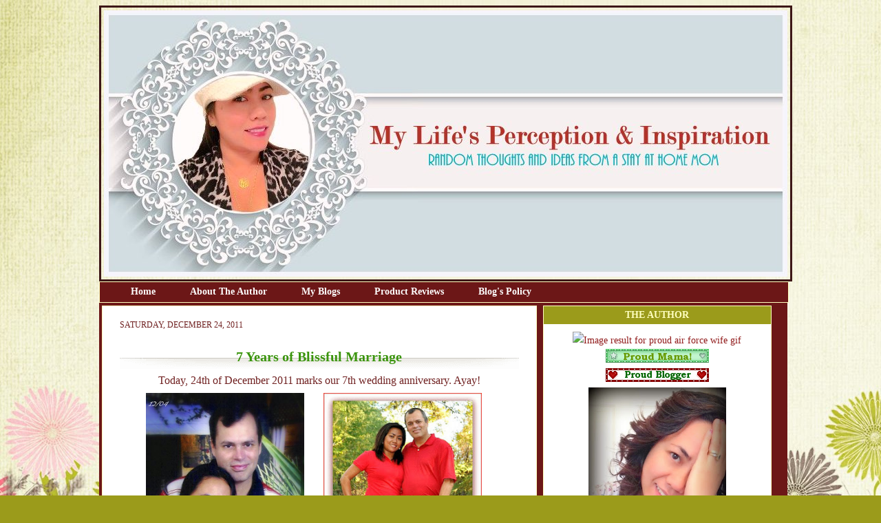

--- FILE ---
content_type: text/html; charset=UTF-8
request_url: https://demcyapdiandias.blogspot.com/2011/12/7-years-of-blissful-marriage.html?showComment=1324724402588
body_size: 14109
content:
<!DOCTYPE html>
<html dir='ltr' xmlns='http://www.w3.org/1999/xhtml' xmlns:b='http://www.google.com/2005/gml/b' xmlns:data='http://www.google.com/2005/gml/data' xmlns:expr='http://www.google.com/2005/gml/expr'>
<head>
<link href='https://www.blogger.com/static/v1/widgets/2944754296-widget_css_bundle.css' rel='stylesheet' type='text/css'/>
<script type='text/javascript'>

  var _gaq = _gaq || [];
  _gaq.push(['_setAccount', 'UA-5744915-4']);
  _gaq.push(['_setDomainName', 'demcyapdiandias.blogspot.com']);
  _gaq.push(['_setAllowLinker', true]);
  _gaq.push(['_trackPageview']);

  (function() {
    var ga = document.createElement('script'); ga.type = 'text/javascript'; ga.async = true;
    ga.src = ('https:' == document.location.protocol ? 'https://ssl' : 'http://www') + '.google-analytics.com/ga.js';
    var s = document.getElementsByTagName('script')[0]; s.parentNode.insertBefore(ga, s);
  })();

</script>
<meta content='3786f35ca1a961881f5a447abd391521' name='p:domain_verify'/>
<meta content='bQzUdhFj67UPYATJmPnRV9nP4TGAOd33gPMc-KcKIMA' name='google-site-verification'/>
<meta content='text/html; charset=UTF-8' http-equiv='Content-Type'/>
<meta content='blogger' name='generator'/>
<link href='https://demcyapdiandias.blogspot.com/favicon.ico' rel='icon' type='image/x-icon'/>
<link href='http://demcyapdiandias.blogspot.com/2011/12/7-years-of-blissful-marriage.html' rel='canonical'/>
<link rel="alternate" type="application/atom+xml" title=" Life&#39;s Perception &amp; Inspiration - Atom" href="https://demcyapdiandias.blogspot.com/feeds/posts/default" />
<link rel="alternate" type="application/rss+xml" title=" Life&#39;s Perception &amp; Inspiration - RSS" href="https://demcyapdiandias.blogspot.com/feeds/posts/default?alt=rss" />
<link rel="service.post" type="application/atom+xml" title=" Life&#39;s Perception &amp; Inspiration - Atom" href="https://www.blogger.com/feeds/7313059391101445399/posts/default" />

<link rel="alternate" type="application/atom+xml" title=" Life&#39;s Perception &amp; Inspiration - Atom" href="https://demcyapdiandias.blogspot.com/feeds/9141323347935912071/comments/default" />
<!--Can't find substitution for tag [blog.ieCssRetrofitLinks]-->
<link href='https://blogger.googleusercontent.com/img/b/R29vZ2xl/AVvXsEgb0gFkVy1nIHKm5K7fVCuXw7R9oiXIgoOzolBg3r8H1xpenGmcnjKIlK98_LbYCr3LSUjNhAw-1VH1tDPXf5rH38jBKa367LZdce11wgb_Mjo-Gz3ZVTp9fPtCfaxO9BUdILi9uvD9-VY/s400/demcygreg.png' rel='image_src'/>
<meta content='http://demcyapdiandias.blogspot.com/2011/12/7-years-of-blissful-marriage.html' property='og:url'/>
<meta content='7 Years of Blissful Marriage' property='og:title'/>
<meta content='Today, 24th of December 2011 marks our 7th wedding anniversary. Ayay!                                                        2004           ...' property='og:description'/>
<meta content='https://blogger.googleusercontent.com/img/b/R29vZ2xl/AVvXsEgb0gFkVy1nIHKm5K7fVCuXw7R9oiXIgoOzolBg3r8H1xpenGmcnjKIlK98_LbYCr3LSUjNhAw-1VH1tDPXf5rH38jBKa367LZdce11wgb_Mjo-Gz3ZVTp9fPtCfaxO9BUdILi9uvD9-VY/w1200-h630-p-k-no-nu/demcygreg.png' property='og:image'/>
<title>
 Life&#39;s Perception &amp; Inspiration: 7 Years of Blissful Marriage
</title>
<link href='http://i11.photobucket.com/albums/a168/evelynregly/minigifs/icon09_093.gif' rel='shortcut icon' type='image/vnd.microsoft.icon'/>
<style id='page-skin-1' type='text/css'><!--
/* ************ START OF CSS STYLING ************ */
/* -----------------------------------------------------------------------
----------------------------------------------------------------------- */
/* Variable definitions
========================
<Variable name="bodybgColor" description="Body Background Color"
type="color" default="#FFBBE8">
<Variable name="blogframeColor" description="Blog Background Color"
type="color" default="#800040">
<Variable name="blogBorderColor" description="Blog Border Color"
type="color" default="#800040">
<Variable name="headerbgColor" description="Header Background Color"
type="color" default="#ffffff">
<Variable name="headerBorderColor" description="Header Border Color"
type="color" default="#800040">
<Variable name="blogTitleColor" description="Blog Title Color"
type="color" default="#800040">
<Variable name="blogDescriptionColor" description="Blog Description Color"
type="color" default="#800040">
<Variable name="linkbarbgColor" description="Linkbar Background Color"
type="color" default="#C94093">
<Variable name="linkbarmainBorderColor" description="Linkbar Main Border Color"
type="color" default="#C94093">
<Variable name="linkbarBorderColor" description="Linkbar Border Color"
type="color" default="#9D1961">
<Variable name="linkbarTextColor" description="Linkbar Text Color"
type="color" default="#ffffff">
<Variable name="linkbarHoverBgColor" description="Linkbar Hover Background Color"
type="color" default="#ffffff">
<Variable name="linkbarHoverTextColor" description="Linkbar Hover Text Color"
type="color" default="#9D1961">
<Variable name="middlebarbgColor" description="Middlebar Background Color"
type="color" default="#ffffff">
<Variable name="contentbgColor" description="Content Background Color"
type="color" default="#ffffff">
<Variable name="contentBorderColor" description="Content Border Color"
type="color" default="#9D1961">
<Variable name="postbgColor" description="Post Background Color"
type="color" default="#ffffff">
<Variable name="postBorderColor" description="Post Border Color"
type="color" default="#ffffff">
<Variable name="postTitleColor" description="Post Title Color"
type="color" default="#000000">
<Variable name="posttitlebgColor" description="Post Title Background Color"
type="color" default="#000000">
<Variable name="posttitleBorderColor" description="Post Title Border Color"
type="color" default="#000000">
<Variable name="dateHeaderColor" description="Date Header Color"
type="color" default="#000000">
<Variable name="textColor" description="Text Color"
type="color" default="#191919">
<Variable name="mainLinkColor" description="Main Link Color"
type="color" default="#333333">
<Variable name="mainHoverLinkColor" description="Main Hover Link Color"
type="color" default="#9D1961">
<Variable name="mainVisitedLinkColor" description="Main Visited Link Color"
type="color" default="#9D1961">
<Variable name="blockquotebgColor" description="Blockquote Background Color"
type="color" default="#191919">
<Variable name="blockquoteBorderColor" description="Blockquote Border Color"
type="color" default="#191919">
<Variable name="blockQuoteColor" description="Blockquote Color"
type="color" default="#191919">
<Variable name="codeTextColor" description="Code Text Color"
type="color" default="#660000">
<Variable name="imagebgColor" description="Photo Background Color"
type="color" default="#f5f5f5">
<Variable name="imageBorderColor" description="Photo Border Color"
type="color" default="#f5f5f5">
<Variable name="postfooterBgColor" description="Postfooter Background Color"
type="color" default="#b8659C">
<Variable name="postfooterBorderColor" description="Postfooter Border Color"
type="color" default="#b8659C">
<Variable name="postfooterTextColor" description="Postfooter Text Color"
type="color" default="#b8659C">
<Variable name="postfooterLinkColor" description="Postfooter Link Color"
type="color" default="#b8659C">
<Variable name="commentTabLinkColor" description="Comment Tab Link Color"
type="color" default="#b8659C">
<Variable name="feedlinksColor" description="Feed Links Color"
type="color" default="#9D1961">
<Variable name="sidebar1bgColor" description="Sidebar1 Background Color"
type="color" default="#FFBBE8">
<Variable name="sidebar1BorderColor" description="Sidebar1 Border Color"
type="color" default="#C94093">
<Variable name="sidebar1HeaderBgColor" description="Sidebar1 Header Background Color"
type="color" default="#ffffff">
<Variable name="sidebar1HeaderBorderColor" description="Sidebar1 Header Border Color"
type="color" default="#C94093">
<Variable name="sidebar1HeaderColor" description="Sidebar1 Header Color"
type="color" default="#000000">
<Variable name="sidebar1TextColor" description="Sidebar1 Text Color"
type="color" default="#9D1961">
<Variable name="sidebar1LinkColor" description="Sidebar1 Link Color"
type="color" default="#9D1961">
<Variable name="sidebar1HoverLinkColor" description="Sidebar1 Hover Link Color"
type="color" default="#000000">
<Variable name="sidebar1VisitedLinkColor" description="Sidebar1 Visited Link Color"
type="color" default="#000000">
<Variable name="sidebarListLineColor" description="Sidebar List Line Color"
type="color" default="#000000">
<Variable name="profileBorderColor" description="Profile Border Color"
type="color" default="#000000">
<Variable name="lowerbarbgColor" description="Lowerbar Background Color"
type="color" default="#ffffff">
<Variable name="lowerbarBorderColor" description="Lowerbar Border Color"
type="color" default="#C94093">
<Variable name="sublowerbarbgColor" description="Sublowerbar Background Color"
type="color" default="#ffffff">
<Variable name="sublowerbarBorderColor" description="Sublowerbar Border Color"
type="color" default="#C94093">
<Variable name="lowerbarHeaderColor" description="Lowerbar Header Color"
type="color" default="#000000">
<Variable name="lowerbarTitleBgColor" description="Lowerbar Header Background Color"
type="color" default="#C94093">
<Variable name="lowerbarHeaderBorderColor" description="Lowerbar Header Border Color"
type="color" default="#C94093">
<Variable name="lowerbarTextColor" description="Lowerbar Text Color"
type="color" default="#9D1961">
<Variable name="lowerbarLinkColor" description="Lowerbar Link Color"
type="color" default="#9D1961">
<Variable name="lowerbarHoverLinkColor" description="Lowerbar Hover Link Color"
type="color" default="#000000">
<Variable name="lowerbarVisitedLinkColor" description="Lowerbar Visited Link Color"
type="color" default="#000000">
<Variable name="lowerbarListLineColor" description="Lowerbar List Line Color"
type="color" default="#000000">
<Variable name="commentbgColor" description="Comment Background Color"
type="color" default="#9D1961">
<Variable name="commentBorderColor" description="Comment Border Color"
type="color" default="#C94093">
<Variable name="commentboxBgColor" description="Comment Box Background Color"
type="color" default="#9D1961">
<Variable name="commentboxBorderColor" description="Comment Box Border Color"
type="color" default="#C94093">
<Variable name="commentTitleColor" description="Comment Header Color"
type="color" default="#000000">
<Variable name="commentauthorBgColor" description="Comment Author Background Color"
type="color" default="#9D1961">
<Variable name="commentauthorColor" description="Comment Author Color"
type="color" default="#9D1961">
<Variable name="commentTimeStampColor" description="Comment Timestamp Color"
type="color" default="#C94093">
<Variable name="commentTextColor" description="Comment Text Color"
type="color" default="#4c4c4c">
<Variable name="footerbgColor" description="Footer Background Color"
type="color" default="#ffffff">
<Variable name="footerBorderColor" description="Footer Border Color"
type="color" default="#000000">
<Variable name="footerHeaderColor" description="Footer Header Color"
type="color" default="#000000">
<Variable name="footerTextColor" description="Footer Text Color"
type="color" default="#C94093">
<Variable name="footerLinkColor" description="Footer Link Color"
type="color" default="#C94093">
<Variable name="footerHoverLinkColor" description="Footer Hover Link Color"
type="color" default="#C94093">
<Variable name="footerVisitedLinkColor" description="Footer Visited Link Color"
type="color" default="#C94093">
<Variable name="blogTitleFont" description="Blog Title Font"
type="font"
default="normal bold 273% Georgia, Times, serif"
>
<Variable name="blogDescriptionFont" description="Blog Description Font"
type="font"
default="normal normal 104% georgia,helvetica,verdana,Georgia, serif"
>
<Variable name="linkbarTextFont" description="Linkbar Text Font"
type="font"
default="normal normal 77% Verdana, sans-serif"
>
<Variable name="postTitleFont" description="Post Title Font"
type="font"
default="normal bold 180% Georgia, Times, serif"
>
<Variable name="dateHeaderFont" description="Date Header Font"
type="font"
default="normal bold 117% Arial, sans-serif"
>
<Variable name="textFont" description="Text Font"
type="font"
default="normal normal 90% Arial, sans-serif"
>
<Variable name="quoteFont" description="Blog Quote Font"
type="font"
default="normal normal 92% helvetica,tahoma,verdana,arial,times,Sans-serif"
>
<Variable name="sidebarHeaderFont" description="Sidebar Title Font"
type="font"
default="normal bold 117% Arial, sans-serif"
>
<Variable name="sidebarTextFont" description="Sidebar Text Font"
type="font"
default="normal normal 78% Arial, Verdana, sans-serif"
>
<Variable name="postfooterTextFont" description="Post-Footer Text Font"
type="font"
default="normal normal 93% Arial, sans-serif"
>
<Variable name="commentTitleFont" description="Comment Title Font"
type="font"
default="normal bold 120% Arial, sans-serif"
>
<Variable name="commentTextFont" description="Comment Text Font"
type="font"
default="normal normal 95% Arial, sans-serif"
>
<Variable name="footerHeaderFont" description="Footer Header Font"
type="font"
default="normal bold 131% Trebuchet, Trebuchet MS, Arial, sans-serif"
>
<Variable name="footerTextFont" description="Footer Text Font"
type="font"
default="normal normal 76% Trebuchet, Trebuchet MS, Arial, sans-serif"
>
*/
/* -----   GLOBAL   ----- */
* {margin:0; padding:0;}
body {
margin: 0px 0px 0px 0px;
padding: 0px 0px 0px 0px;
text-align: center;
color: #702121;
background: #9b9b1b url(https://blogger.googleusercontent.com/img/b/R29vZ2xl/AVvXsEjcP2Bnrsbb5etUJPIElYBVzUQGXmyvUqXjsrLuhdCZPehhyphenhyphenewPdZjxymR5tXOm5Kyicn-UyecHxLYmZGKLJ_S-16GXMt_bVKICidg7-jUEkj_3YDYCKxm-Yict2bIFNW7EwHHswfYObwA/s1600/blogbg+easterflowers.jpg) repeat fixed;
font-family: arial,verdana,helvetica,tahoma,Sans-serif;
font-size: 100%;
width: 100%;
}
#outer-wrapper {
margin: 0 auto;   /* auto - to make the template lay in the screen center */
padding: 0px 0px 0px 0px;
margin-top: 0px;
margin-bottom: 15px;
position: relative;
width: 100%;
text-align: center;
}
#blog-wrapper {
margin: 0 auto;   /* auto - to make the template lay in the screen center */
padding: 7px;
margin-top: 0px;
margin-bottom: 35px;
text-align: center;
position: relative;
width: 993px;
border: 1px solid transparent;
}
#spacer {clear: both; margin: 0; padding: 0;}
/* global link attributes */
a {color: #901a1a; text-decoration: underline;}
a:hover {color: #f03434; text-decoration: underline;}
a:visited {color: #3a940d; text-decoration: underline;}
/* Blogger Navigation Bar */
#Navbar1 {
margin: 0;
padding: 0;
visibility: hidden;
display: none;
}
/* -----   TOP ADS   ----- */
#topads-wrapper {
margin: 0;
padding: 0;
position: relative;
text-align: center;
width: 100%;
}
#topads {margin: 0; padding: 0;}
#topads .widget {margin: 0; padding: 5px 0;}
/* -----   HEADER   -----  */
#header-wrapper {
margin: 0px 0px 0px 0px;
padding: 4px;
width: 993px;
height: 387px;
background: URL();
border: 3px solid #3d1717;
}
#header {
width: 980px;
margin: 0px 0px 0px 0px;
padding: 0px 0px 0px 0px;
text-align: left;
}
#header h1 {
font: normal normal 100px Times, serif;
font-variant: small-caps;
margin: 0px 0px 0px 0px;
padding: 30px 15px 0px 30px;
color: #000000;
}
#header h1 a {
text-decoration: none;
color: #000000;
}
#header h1 a:hover {
text-decoration: underline;
color: #ffffff;
}
#header .description {
color: #ffffff;
font: italic bold 83% Georgia, Times, serif;
margin: 0px 0px 0px 0px;
padding: 0px 15px 25px 30px;
}
#header h1 p, #header .description p {margin:0;padding:0}
#header a img {
margin: 0px 0px 0px 0px;
padding: 0px 0px 0px 0px;
border: 0;
}
/* -----   LINKBAR   -----*/
#linkbar-wrapper {
margin: 0px 0px 0px 0px;
padding: 0px 0px 0px 0px;
width: 1000px;
position: relative;
background: #6c1717;
border-left: 1px solid #ffffbf;
border-right: 1px solid #ffffbf;
border-top: 1px solid #ffffbf;
border-bottom: 1px solid #ffffbf;
}
#linkbar .widget {
margin: 0px 0px 0px 0px;
padding: 4px 0px 7px 20px;
text-align: left;
}
#linkbar ul {
margin: 0px 0px 0px 0px;
padding: 0px 0px 0px 0px;
list-style-type:none;
}
#linkbar li {
display: inline;
margin: 0px 0px 0px 0px;
padding: 0px 0px 0px 0px;
}
#linkbar h2 {
margin: 0px 0px 0px 0px;
padding: 0px 0px 0px 0px;
display: none;
visibility: hidden;
}
#linkbar a {
clear: both;
margin: 0px -4px 0px 0px;
padding: 7px 25px 8px 25px;
width:100%;
text-decoration:none;
font: normal bold 14px Georgia, Utopia, 'Palatino Linotype', Palatino, serif;
color: #ffffff;
border-right: 0px solid #ffffbf;
border-left: 0px solid #ffffbf;
}
#linkbar a:hover {
color: #c67e3d;
background: #fceb64;
}
/* -----   MIDDLE ADS   -----*/
#middleads-wrapper {
margin: 0px 0px 0px 0px;
padding: 0px 0px 0px 0px;
width: 980px;
position: relative;
text-align: center;
}
#middleads, #middleads2 {
margin: 0px 0px 0px 0px;
padding: 0px 0px 0px 0px;
/* background: #ffffff;
border-top: 1px solid #fceb64;
border-left: 1px solid #fceb64;
border-right: 1px solid #fceb64; */
}
#middleads .widget, #middleads2 .widget {
margin: 0;
padding: 10px 0;
}
/* -----   MAIN   -----*/
#content-wrapper {
width: 1000px;
margin: 0px 0px 0px 0px;
padding: 0px 0px 10px 0px;
position: relative;
text-align: left;
background: #6c1717;
border: 0px solid #fceb64;
word-wrap: break-word; /* fix for long text breaking sidebar float in IE */
overflow: hidden; /* fix for long non-text content breaking IE sidebar float */
}
#main-wrapper {
float: left;
width: 645px;
margin: 0px 0px 0px 0px;
padding: 0px 0px 0px 0px;
word-wrap: break-word; /* fix for long text breaking sidebar float in IE */
overflow: hidden; /* fix for long non-text content breaking IE sidebar float */
}
#main {
width: 630px;
margin: 4px;
padding: 20px 0 0 0;
color: #702121;
font: normal normal 16px Georgia, Utopia, 'Palatino Linotype', Palatino, serif;
background: #ffffff;
border: 1px solid #ffffbf;
}
#main .widget {
margin: 0px 0px 0px 0px;
padding: 0px 25px 20px 25px;
}
.post {
background:url() top left no-repeat;
margin: 0px 0px 0px 0px;
padding: 0px 0px 0px 0px;
line-height: 1.6em;
text-align: justify;
}
.post h3 {
margin: 0px 0px 4px 0px;
padding: 0px 0px 0px 0px;
color: #3a940d;
font: normal bold 20px Georgia, Utopia, 'Palatino Linotype', Palatino, serif;
text-decoration: none;
text-align: center;
line-height: 1.8em;
/* text-transform: uppercase; */
background:url(https://lh3.googleusercontent.com/blogger_img_proxy/AEn0k_tqFHmH5mxIvIsZ2d-8_WNCNn2E1aaQR0RTH2seV66iCuEk9mMwKMoRCaGi0WHzlxdukCMCORchsC_Owgna3b121XzxIDVtFy9NEx-lNcCA19XIy0aO_clbtq0JCpmiHw93m9JnprAXAWbVxJEVSzUj0ia8yRJa8V8NF-5wIQ=s0-d) center bottom no-repeat;
}
.post h3 a, .post h3 a:visited {
color: #3a940d;
text-decoration: none;
}
.post h3 a:hover {
color: #702121;
text-decoration: none;
}
.post-header-line-1 {
}
h2.date-header {
margin: 0px 0px 0px 0px;
padding: 0px 0px 20px 0px;
text-align: left;
color: #702121;
font: normal normal 12px Georgia, Utopia, 'Palatino Linotype', Palatino, serif;
text-decoration: none;
text-transform: uppercase;
}
.date-header span {
margin: 0px 0px 0px 0px;
padding: 0px 0px 0px 0px;
}
.post-body p {
/* Fix bug in IE5/Win with italics in posts */
margin: 0px 0px 0px 0px;
padding: 1px 0px 1px 0px;
display: inline; /* to fix floating-ads wrapping problem in IE */
height: 1%;
overflow: visible;
}
.post-body p a, .post-body p a:visited {
color: #901a1a;
text-decoration: underline;
}
.post-body a:hover {
text-decoration: underline;
color: #f03434;
}
.post ul {
margin: 0px 0px 0px 0px;
padding: 12px 0px 12px 30px;
list-style-type: disc;
line-height: 1.6em;
font-size: 95%;
}
.post ol {
margin: 0px 0px 0px 0px;
padding: 12px 0px 12px 30px;
line-height: 1.6em;
font-size: 95%;
}
.post li {
margin: 0px 0px 0px 0px;
padding: 0px 0px 8px 0px;
}
a img {
margin: 5px 5px 5px 5px;
padding: 0px 0px 0px 0px;
}
.post img {
margin: 0px;
padding: 5px;
background: transparent;
border: 1px solid #ffffff;
}
/* -----   POST-FOOTER   -----*/
.post-footer {
display: block;
margin: 15px 10px 15px 10px;
padding: 7px 10px 120px 10px;
text-align: left;
font: normal normal 14px Georgia, Utopia, 'Palatino Linotype', Palatino, serif;
color: #000000;
font-weight: normal;
line-height: 1.6em;
text-decoration: none;
background:url(https://lh3.googleusercontent.com/blogger_img_proxy/AEn0k_siZX0vCCO7rIems6ygJ5-m6JDbFkq6giLubEOr-9zZQUvbmAb4DVVIWanfoGxdr8inOhWrUqO8WCQm4874MHLsESUO9uYPjjKvbscJODLiCFbO46gDSG2T3susUqO24JtttfWpoiuoD4UZkw=s0-d)center no-repeat;
border: 1px solid transparent;
}
.post-footer-line {
margin: 0px 0px 0px 0px;
padding: 0px 0px 0px 0px;
}
.post-footer-line-1, .post-footer-line-2, .post-footer-line-3 {
margin: 0px 0px 0px 0px;
padding: 0px 0px 0px 0px;
}
.post-footer a {
color: #901a1a;
text-decoration: none;
}
.post-footer a:hover {
color: #f03434;
text-decoration: underline;
}
.post-footer .post-comment-link a {
margin: 0px 0px 0px 0px;
padding: 0px 0px 0px 0px;
color: #3d85c6;
font-weight: normal;
text-decoration: none;
}
.post-footer .post-comment-link a:hover {
color: #f03434;
text-decoration: underline;
}
.post-footer .post-icons {
margin: 0px 0px 0px 0px;
padding: 0px 0px 0px 0px;
}
.post-footer img {
margin: 0px 0px 0px 0px;
padding: 0px 0px 5px 0px;
background: #ffffff;
}
#blog-pager {
margin: 0px 0px 0px 0px;
padding: 20px 0px 0px 0px;
text-align: center;
font: normal normal 14px Georgia, Utopia, 'Palatino Linotype', Palatino, serif;
color: #85c63d;
}
#blog-pager a {color: #85c63d}
#blog-pager a:hover {color: #f03434}
#blog-pager-newer-link {
float: left;
margin: 0px 0px 0px 0px;
padding: 0px 0px 0px 0px;
}
#blog-pager-older-link {
float: right;
margin: 0px 0px 0px 0px;
padding: 0px 0px 0px 0px;
}
.feed-links {
margin: 5px 0px 0px 0px;
padding: 0px 0px 0px 0px;
clear: both;
text-align: left;
font: normal normal 14px Georgia, Utopia, 'Palatino Linotype', Palatino, serif;
color: #85c63d;
}
.feed-links a, .feed-links a:visited {color: #85c63d}
.feed-links a:hover {color: #f03434}
/* -----   BLOCKQUOTE   ----- */
blockquote {
margin: 10px 0px 10px 0px;
padding: 10px 15px 10px 15px;
font: normal normal 16px Georgia, Utopia, 'Palatino Linotype', Palatino, serif;
line-height: 1.6em;
color: #6aa84f;
background: #6aa84f;
border: 2px solid #f1c232;
}
/* -----   CODE   ----- */
code {
color: #000000;
font-size: 110%;
}
/* -----   SIDEBAR   -----*/
#side-wrapper1 {
width: 156px;
float: left;
margin: 0px 0px 0px 0px;
padding: 0px 0px 0px 0px;
word-wrap: break-word; /* fix for long text breaking sidebar float in IE */
overflow: hidden; /* fix for long non-text content breaking IE sidebar float */
}
#side-wrapper2 {
width: 355px;
float: left;
margin: 0px 0px 0px 0px;
padding: 0px 0px 0px 0px;
word-wrap: break-word; /* fix for long text breaking sidebar float in IE */
overflow: hidden; /* fix for long non-text content breaking IE sidebar float */
}
#side-wrapper {
float: left;
margin: 0px 0px 0px 0px;
padding: 0px 0px 0px 0px;
word-wrap: break-word; /* fix for long text breaking sidebar float in IE */
overflow: hidden; /* fix for long non-text content breaking IE sidebar float */
}
.sidebar {
margin: 0px 0px 0px 0px;
padding: 0px 0px 0px 0px;
text-align: left;
font: normal normal 14px Georgia, Utopia, 'Palatino Linotype', Palatino, serif;
}
#sidebar1 {
width: 152px;
margin: 4px 4px 0px 0px;
padding: 0px 0px 0px 0px;
color: #901a1a;
line-height: 1.8em;
}
#sidebar2 {
width: 332px;
margin: 4px 4px 0px 0px;
padding: 0px 0px 0px 0px;
color: #901a1a;
line-height: 1.8em;
}
#sidebar3 {
width: 164px;
margin: 0px 4px 0px 0px;
padding: 0px 0px 0px 0px;
color: #901a1a;
line-height: 1.8em;
}
#sidebar4 {
width: 164px;
margin: 0px 0px 0px 0px;
padding: 0px 0px 0px 0px;
color: #901a1a;
line-height: 1.8em;
}
#sidebar1 .widget {
margin: 0px 0px 4px 0px;
padding: 15px 15px 15px 15px;
background: #ffffff;
border: 1px solid #ffffbf;
}
#sidebar2 .widget {
margin: 0px 0px 4px 0px;
padding: 15px 15px 15px 15px;
background: #ffffff;
border: 1px solid #ffffbf;
}
#sidebar3 .widget, #sidebar4 .widget {
margin: 0px 0px 4px 0px;
padding: 15px 15px 15px 15px;
background: #ffffff;
border: 1px solid #ffffbf;
}
/* sidebar heading -----*/
#sidebar1 h2, #sidebar2 h2, #sidebar3 h2, #sidebar4 h2 {
margin: -15px -15px 10px -15px;
padding: 5px 15px 5px 15px;
text-align: center;
color: #ffffbf;
font: normal bold 14px Georgia, Utopia, 'Palatino Linotype', Palatino, serif;
text-transform: uppercase;
text-decoration: none;
background: #9b9b1b;
border-bottom: 1px solid #ffffff;
}
.sidebar ul {
margin: 0px 0px 0px 0px;
padding: 0px 0px 0px 0px;
}
.sidebar li {
margin: 0px 0px 0px 0px;
padding: 0px 0px 0px 0px;
line-height: 1.8em;
list-style-type: none;
border-bottom: 0px solid #901a1a;
}
#sidebar1 a, #sidebar2 a, #sidebar3 a , #sidebar4 a  {
color: #901a1a;
text-decoration: none;
}
#sidebar1 a:hover, #sidebar2 a:hover, #sidebar3 a:hover, #sidebar4 a:hover {
text-decoration: none;
color: #e8e828;
}
#sidebar1 a:visited, #sidebar2 a:visited, #sidebar3 a:visited, #sidebar4 a:visited {
text-decoration: none;
color: #e989a2;
}
.sidebar a img {
margin: 0px 0px 0px 0px;
padding: 0px 0px 0px 0px;
border: 1px solid transparent;
}
/* -----   PROFILE   -----*/
.profile-img {
margin: 7px;
padding: 0px;
border: 1px solid #901a1a;
}
.profile-textblock {
margin: 0px 0px 0px 0px;
padding: 3px 0px 3px 0px;
clear: both;
line-height: 1.6em;
/* border-top: 1px solid #901a1a;
border-bottom: 1px solid #901a1a; */
}
.profile-datablock {
margin: 2px 0px 5px 0px;
padding: 0px 0px 0px 0px;
}
.profile-data {
margin: 0px 0px 0px 0px;
padding: 0px 0px 0px 0px;
font-weight: normal;
font-style: italic;
}
.profile-link {
margin: 0px 0px 0px 0px;
padding: 0px 0px 0px 0px;
}
/* -----   COMMENT   -----*/
#comments {
margin: 0px 0px 0px 0px;
padding: 0px 0px 20px 0px;
text-align: left;
color: #000000;
font: normal normal 16px Georgia, Utopia, 'Palatino Linotype', Palatino, serif;
}
.comments-singleblock {
margin: 10px 0px 7px 0px;
padding: 15px;
background: #4c1130;
border: 1px solid #ffffcc;
}
/* comment-header */
#comments h4 {
margin: 20px 0px 0px 0px;
padding: 0px 0px 0px 0px;
color: #000000;
font: normal normal 16px Georgia, Utopia, 'Palatino Linotype', Palatino, serif;
/* text-transform: uppercase; */
}
.deleted-comment {
font-style:italic;
color:gray;
margin: 5px 0px 5px 0px;
}
.comment-author {
margin: -15px -15px 0px -15px;
padding: 5px 15px 5px 15px;
color: #660000;
font-weight: normal;
background: #ffffff;
border-bottom: 1px solid #ffffcc;
}
.comment-author a {color: #660000; text-decoration: none;}
.comment-author a:hover {color: #000000; text-decoration: underline;}
.comment-author a:visited {color: #660000; text-decoration: none;}
.comment-body {margin: 0; padding: 10px 0px 0px 30px;}
.comment-body p {margin: 0; padding: 0; line-height: 1.6em;}
.comment-footer, .comment-footer a {margin: 0px 0px 0px 0px; padding: 4px 0px 0px 0px;}
.comment-timestamp {
margin: 0px 0px 0px 0px;
padding: 0px 0px 0px 0px;
color: #000000;
}
.comment-timestamp a {
color: #000000;
text-decoration: none;
}
.comment-timestamp a:hover {color: #660000; text-decoration: underline;}
#comments ul {margin: 0; padding: 0; list-style-type: none;}
#comments li {margin: 0; padding: 0;}
a.comment-link {
/* ie5.0/win doesn't apply padding to inline elements,
so we hide these two declarations from it */
padding: 0px 0px 0px 0px;
}
html>body a.comment-link {
/* respecified, for ie5/mac's benefit */
padding-left: 0px;
}
#backlinks-container {margin-top: 30px}
/* ************ END OF CSS STYLING ************ */
/** Page structure tweaks for layout editor wireframe */
body#layout #main,
body#layout #sidebar {
padding: 0;
}

--></style>
<link href='https://www.blogger.com/dyn-css/authorization.css?targetBlogID=7313059391101445399&amp;zx=8ce4315e-08af-46b3-99bf-d426426bb46c' media='none' onload='if(media!=&#39;all&#39;)media=&#39;all&#39;' rel='stylesheet'/><noscript><link href='https://www.blogger.com/dyn-css/authorization.css?targetBlogID=7313059391101445399&amp;zx=8ce4315e-08af-46b3-99bf-d426426bb46c' rel='stylesheet'/></noscript>
<meta name='google-adsense-platform-account' content='ca-host-pub-1556223355139109'/>
<meta name='google-adsense-platform-domain' content='blogspot.com'/>

<!-- data-ad-client=ca-pub-5903016517388810 -->

</head>
<body>
<div class='navbar section' id='navbar'><div class='widget Navbar' data-version='1' id='Navbar1'><script type="text/javascript">
    function setAttributeOnload(object, attribute, val) {
      if(window.addEventListener) {
        window.addEventListener('load',
          function(){ object[attribute] = val; }, false);
      } else {
        window.attachEvent('onload', function(){ object[attribute] = val; });
      }
    }
  </script>
<div id="navbar-iframe-container"></div>
<script type="text/javascript" src="https://apis.google.com/js/platform.js"></script>
<script type="text/javascript">
      gapi.load("gapi.iframes:gapi.iframes.style.bubble", function() {
        if (gapi.iframes && gapi.iframes.getContext) {
          gapi.iframes.getContext().openChild({
              url: 'https://www.blogger.com/navbar/7313059391101445399?po\x3d9141323347935912071\x26origin\x3dhttps://demcyapdiandias.blogspot.com',
              where: document.getElementById("navbar-iframe-container"),
              id: "navbar-iframe"
          });
        }
      });
    </script><script type="text/javascript">
(function() {
var script = document.createElement('script');
script.type = 'text/javascript';
script.src = '//pagead2.googlesyndication.com/pagead/js/google_top_exp.js';
var head = document.getElementsByTagName('head')[0];
if (head) {
head.appendChild(script);
}})();
</script>
</div></div>
<div id='outer-wrapper'>
<!-- skip links for text browsers -->
<span id='skiplinks' style='display:none;'>
<a href='#main'>
          skip to main 
        </a>
        |
        <a href='#sidebar'>
          skip to sidebar
        </a>
</span>
<div id='topads-wrapper'>
<div class='topads no-items section' id='topads'>
</div>
</div>
<div style='clear: both;'></div>
<div id='blog-wrapper'>
<div id='header-wrapper'>
<div class='header section' id='header'><div class='widget Header' data-version='1' id='Header1'>
<div id='header-inner'>
<a href='https://demcyapdiandias.blogspot.com/' style='display: block'>
<img alt=' Life&#39;s Perception &amp; Inspiration' height='387px; ' id='Header1_headerimg' src='https://blogger.googleusercontent.com/img/b/R29vZ2xl/AVvXsEiANgPzbch9RYVdVNDBy_k6yn3Xy6ej_F_VTY2TSS-5ib2juSAlztZEcaBS87ULQWTMDcQRS1FDhj8GvpxB7tzAEcPhSaM2han9-DDnqpHacDMIvF5xxOWHS2qcb1xtS9gPjc_gi_k9iqWM/s1600/MPI.jpeg' style='display: block' width='993px; '/>
</a>
</div>
</div></div>
</div>
<div style='clear: both;'></div>
<div id='linkbar-wrapper'>
<div class='linkbar section' id='linkbar'>
<div class='widget LinkList' data-version='1' id='LinkList125'>
<h2>
Linkbar
</h2>
<div class='widget-content'>
<ul>
<li>
<a href="//www.blogger.com/home">
Home
</a>
</li>
<li>
<a href='http://demcyapdiandias.blogspot.com/2007/08/about-author.html'>
About The Author
</a>
</li>
<li>
<a href='http://velvet-dream.net/links/'>
My Blogs
</a>
</li>
<li>
<a href='http://pinterest.com/dhemz123/product-reviews/'>
Product Reviews
</a>
</li>
<li>
<a href='http://demcyapdiandias.blogspot.com/2008/09/my-disclosure-policy.html'>
Blog's Policy
</a>
</li>
</ul>
<div class='clear'></div>
</div>
</div></div>
</div>
<div style='clear: both;'></div>
<div id='middleads-wrapper'>
<div class='middleads no-items section' id='middleads'></div>
</div>
<div style='clear: both;'></div>
<div id='content-wrapper'>
<div id='main-wrapper'>
<div class='main section' id='main'><div class='widget Blog' data-version='1' id='Blog1'>
<div class='blog-posts hfeed'>
<!--Can't find substitution for tag [defaultAdStart]-->

                          <div class="date-outer">
                        
<h2 class='date-header'>
<span>
Saturday, December 24, 2011
</span>
</h2>

                          <div class="date-posts">
                        
<div class='post-outer'>
<div class='post hentry' itemprop='blogPost' itemscope='itemscope' itemtype='http://schema.org/BlogPosting'>
<meta content='https://blogger.googleusercontent.com/img/b/R29vZ2xl/AVvXsEgb0gFkVy1nIHKm5K7fVCuXw7R9oiXIgoOzolBg3r8H1xpenGmcnjKIlK98_LbYCr3LSUjNhAw-1VH1tDPXf5rH38jBKa367LZdce11wgb_Mjo-Gz3ZVTp9fPtCfaxO9BUdILi9uvD9-VY/s400/demcygreg.png' itemprop='image_url'/>
<meta content='7313059391101445399' itemprop='blogId'/>
<meta content='9141323347935912071' itemprop='postId'/>
<a name='9141323347935912071'></a>
<h3 class='post-title entry-title' itemprop='name'>
7 Years of Blissful Marriage
</h3>
<div class='post-header'>
<div class='post-header-line-1'></div>
</div>
<div class='post-body entry-content' id='post-body-9141323347935912071' itemprop='description articleBody'>
<div style="text-align: center;">Today, 24th of December 2011 marks our 7th wedding anniversary. Ayay!</div><div style="text-align: center;"><img height="350" src="https://blogger.googleusercontent.com/img/b/R29vZ2xl/AVvXsEgb0gFkVy1nIHKm5K7fVCuXw7R9oiXIgoOzolBg3r8H1xpenGmcnjKIlK98_LbYCr3LSUjNhAw-1VH1tDPXf5rH38jBKa367LZdce11wgb_Mjo-Gz3ZVTp9fPtCfaxO9BUdILi9uvD9-VY/s400/demcygreg.png" width="230" /><a href="https://blogger.googleusercontent.com/img/b/R29vZ2xl/AVvXsEiNxSVrFFQa5JleUKbHd0nTMD8i30nV2E7ULYrJB68gcwBxmEB1QC-Sl5Cu0yfRDnHv4i6GOPYswzDFfNg8MeKtegUkEcx0UDvOVWBhj9pwpmNjjLVTu7KAJLqCRF_RbeXPiIuO7S7pFgD2/s1600/386191_10150469181001323_561116322_10734539_702646673_n.jpg" imageanchor="1" style="margin-left: 1em; margin-right: 1em;"><img border="0" height="350" src="https://blogger.googleusercontent.com/img/b/R29vZ2xl/AVvXsEiNxSVrFFQa5JleUKbHd0nTMD8i30nV2E7ULYrJB68gcwBxmEB1QC-Sl5Cu0yfRDnHv4i6GOPYswzDFfNg8MeKtegUkEcx0UDvOVWBhj9pwpmNjjLVTu7KAJLqCRF_RbeXPiIuO7S7pFgD2/s400/386191_10150469181001323_561116322_10734539_702646673_n.jpg" width="230" /></a><br />
<div style="text-align: left;">&nbsp; &nbsp; &nbsp; &nbsp; &nbsp; &nbsp; &nbsp; &nbsp; &nbsp; &nbsp; &nbsp; &nbsp; &nbsp; &nbsp; &nbsp; &nbsp; &nbsp; &nbsp; &nbsp; &nbsp; &nbsp; &nbsp; &nbsp; &nbsp; &nbsp; &nbsp; &nbsp;<b>2004 &nbsp; &nbsp; &nbsp; &nbsp; &nbsp; &nbsp; &nbsp; &nbsp; &nbsp; &nbsp; &nbsp; &nbsp; &nbsp; &nbsp; &nbsp; &nbsp; &nbsp; &nbsp; &nbsp; &nbsp; &nbsp; &nbsp; &nbsp; &nbsp; &nbsp; &nbsp; &nbsp; &nbsp; 2011</b></div></div><div style="text-align: center;">I'm pretty sure that no one else would understand our relationship, and no one else in this world would understand me the way you do. Thank you for everything. I love you Honey! Happy Anniversary!!!</div>
<div style='clear: both;'></div>
</div>
<div class='post-footer'>
<div class='post-footer-line post-footer-line-1'>
<span class='post-author vcard'>
Posted by
<span class='fn' itemprop='author' itemscope='itemscope' itemtype='http://schema.org/Person'>
<meta content='https://www.blogger.com/profile/05775515982789825801' itemprop='url'/>
<a href='https://www.blogger.com/profile/05775515982789825801' rel='author' title='author profile'>
<span itemprop='name'>
Dhemz
</span>
</a>
</span>
</span>
<span class='post-timestamp'>
at
<meta content='http://demcyapdiandias.blogspot.com/2011/12/7-years-of-blissful-marriage.html' itemprop='url'/>
<a class='timestamp-link' href='https://demcyapdiandias.blogspot.com/2011/12/7-years-of-blissful-marriage.html' rel='bookmark' title='permanent link'>
<abbr class='published' itemprop='datePublished' title='2011-12-24T00:53:00-06:00'>
12:53&#8239;AM
</abbr>
</a>
</span>
<span class='post-comment-link'>
</span>
<span class='post-icons'>
<span class='item-action'>
<a href='https://www.blogger.com/email-post/7313059391101445399/9141323347935912071' title='Email Post'>
<img alt="" class="icon-action" height="13" src="//img1.blogblog.com/img/icon18_email.gif" width="18">
</a>
</span>
<span class='item-control blog-admin pid-646979614'>
<a href='https://www.blogger.com/post-edit.g?blogID=7313059391101445399&postID=9141323347935912071&from=pencil' title='Edit Post'>
<img alt="" class="icon-action" height="18" src="//img2.blogblog.com/img/icon18_edit_allbkg.gif" width="18">
</a>
</span>
</span>
<span class='post-backlinks post-comment-link'>
</span>
</div>
<div class='post-footer-line post-footer-line-2'>
<span class='post-labels'>
</span>
</div>
<div class='post-footer-line post-footer-line-3'></div>
</div>
</div>
<div class='comments' id='comments'>
<a name='comments'></a>
<h4>
5 comments
                        :
                      </h4>
<div id='Blog1_comments-block-wrapper'>
<dl class='avatar-comment-indent' id='comments-block'>
<dt class='comment-author ' id='c6613641950208430211'>
<a name='c6613641950208430211'></a>
<div class="avatar-image-container avatar-stock"><span dir="ltr"><a href="https://www.blogger.com/profile/03288418049464329777" target="" rel="nofollow" onclick="" class="avatar-hovercard" id="av-6613641950208430211-03288418049464329777"><img src="//www.blogger.com/img/blogger_logo_round_35.png" width="35" height="35" alt="" title="Unknown">

</a></span></div>
<a href='https://www.blogger.com/profile/03288418049464329777' rel='nofollow'>
Unknown
</a>
said...
</dt>
<dd class='comment-body' id='Blog1_cmt-6613641950208430211'>
<p>
Happy 7th amazing years of Blissful Marriage Dhemz and Greg.  May your family (another child) wish come true.  Best wishes.  <br /><br />Asa mo mag dinner date tsang, ari na si akesha i bilin diri aron mabuo si junior heheh jok lang.  Always believe in the miracle of Christmas,  Who knows that greatest wish of yours will finally come true.  That&#39;s my birthday wish to you too bayot. Love yah guys and Merry Christmas!
</p>
</dd>
<dd class='comment-footer'>
<span class='comment-timestamp'>
<a href='https://demcyapdiandias.blogspot.com/2011/12/7-years-of-blissful-marriage.html?showComment=1324710887502#c6613641950208430211' title='comment permalink'>
December 24, 2011 at 1:14&#8239;AM
</a>
<span class='item-control blog-admin pid-640222178'>
<a class='comment-delete' href='https://www.blogger.com/comment/delete/7313059391101445399/6613641950208430211' title='Delete Comment'>
<img src='//www.blogger.com/img/icon_delete13.gif'/>
</a>
</span>
</span>
</dd>
<dt class='comment-author ' id='c1006375783132031703'>
<a name='c1006375783132031703'></a>
<div class="avatar-image-container vcard"><span dir="ltr"><a href="https://www.blogger.com/profile/09317332974748332729" target="" rel="nofollow" onclick="" class="avatar-hovercard" id="av-1006375783132031703-09317332974748332729"><img src="https://resources.blogblog.com/img/blank.gif" width="35" height="35" class="delayLoad" style="display: none;" longdesc="//blogger.googleusercontent.com/img/b/R29vZ2xl/AVvXsEha68aQBXwRnihVq5-ftkD0odCj8h5ZzW-BaBvYh6cBKiKXzsltfvk3r1YmFR4ud1I8woOD2N68jiaN9B1Dzhj4QcWs9YbEqO9I8lQBeM4UXx5zM_vKoEJNR13tdkuXeQ/s45-c/588324.jpg" alt="" title="Silvergirl">

<noscript><img src="//blogger.googleusercontent.com/img/b/R29vZ2xl/AVvXsEha68aQBXwRnihVq5-ftkD0odCj8h5ZzW-BaBvYh6cBKiKXzsltfvk3r1YmFR4ud1I8woOD2N68jiaN9B1Dzhj4QcWs9YbEqO9I8lQBeM4UXx5zM_vKoEJNR13tdkuXeQ/s45-c/588324.jpg" width="35" height="35" class="photo" alt=""></noscript></a></span></div>
<a href='https://www.blogger.com/profile/09317332974748332729' rel='nofollow'>
Silvergirl
</a>
said...
</dt>
<dd class='comment-body' id='Blog1_cmt-1006375783132031703'>
<p>
Happy Anniversary to both of you!! erry Christmas too :)
</p>
</dd>
<dd class='comment-footer'>
<span class='comment-timestamp'>
<a href='https://demcyapdiandias.blogspot.com/2011/12/7-years-of-blissful-marriage.html?showComment=1324724402588#c1006375783132031703' title='comment permalink'>
December 24, 2011 at 5:00&#8239;AM
</a>
<span class='item-control blog-admin pid-191235009'>
<a class='comment-delete' href='https://www.blogger.com/comment/delete/7313059391101445399/1006375783132031703' title='Delete Comment'>
<img src='//www.blogger.com/img/icon_delete13.gif'/>
</a>
</span>
</span>
</dd>
<dt class='comment-author ' id='c3886682146152053245'>
<a name='c3886682146152053245'></a>
<div class="avatar-image-container vcard"><span dir="ltr"><a href="https://www.blogger.com/profile/15077474046070653261" target="" rel="nofollow" onclick="" class="avatar-hovercard" id="av-3886682146152053245-15077474046070653261"><img src="https://resources.blogblog.com/img/blank.gif" width="35" height="35" class="delayLoad" style="display: none;" longdesc="//blogger.googleusercontent.com/img/b/R29vZ2xl/AVvXsEir0bVHA_cIFHHna82G38cngv3iJRikuPc3qd6sOv89P6FGLChecDyCIp-L9xUw4xkdZgmCP_LqmwNuRCL3lesWu15z5M4xRYNbNpXQjD7vVPr_F2wk3Pjx1c16ePN47z8/s45-c/*" alt="" title="Arvin U. de la Pe&ntilde;a">

<noscript><img src="//blogger.googleusercontent.com/img/b/R29vZ2xl/AVvXsEir0bVHA_cIFHHna82G38cngv3iJRikuPc3qd6sOv89P6FGLChecDyCIp-L9xUw4xkdZgmCP_LqmwNuRCL3lesWu15z5M4xRYNbNpXQjD7vVPr_F2wk3Pjx1c16ePN47z8/s45-c/*" width="35" height="35" class="photo" alt=""></noscript></a></span></div>
<a href='https://www.blogger.com/profile/15077474046070653261' rel='nofollow'>
Arvin U. de la Peña
</a>
said...
</dt>
<dd class='comment-body' id='Blog1_cmt-3886682146152053245'>
<p>
happy anniversary...........
</p>
</dd>
<dd class='comment-footer'>
<span class='comment-timestamp'>
<a href='https://demcyapdiandias.blogspot.com/2011/12/7-years-of-blissful-marriage.html?showComment=1324734622451#c3886682146152053245' title='comment permalink'>
December 24, 2011 at 7:50&#8239;AM
</a>
<span class='item-control blog-admin pid-209104727'>
<a class='comment-delete' href='https://www.blogger.com/comment/delete/7313059391101445399/3886682146152053245' title='Delete Comment'>
<img src='//www.blogger.com/img/icon_delete13.gif'/>
</a>
</span>
</span>
</dd>
<dt class='comment-author ' id='c2043028941919211224'>
<a name='c2043028941919211224'></a>
<div class="avatar-image-container vcard"><span dir="ltr"><a href="https://www.blogger.com/profile/04635373539203285584" target="" rel="nofollow" onclick="" class="avatar-hovercard" id="av-2043028941919211224-04635373539203285584"><img src="https://resources.blogblog.com/img/blank.gif" width="35" height="35" class="delayLoad" style="display: none;" longdesc="//blogger.googleusercontent.com/img/b/R29vZ2xl/AVvXsEhknoy-hMxE2SfXUN86g7RxyWTAmrRvGZaujC-X7JW7b3ierK5K85bMW_g6Eul8WKeB4q8BU9-RQ-bjIlXW9FA1pf5ru2rP8prIm0c9FZjMCZ9IpwmsJSczYnh660xIjg/s45-c/3.jpg" alt="" title="Lulu Post">

<noscript><img src="//blogger.googleusercontent.com/img/b/R29vZ2xl/AVvXsEhknoy-hMxE2SfXUN86g7RxyWTAmrRvGZaujC-X7JW7b3ierK5K85bMW_g6Eul8WKeB4q8BU9-RQ-bjIlXW9FA1pf5ru2rP8prIm0c9FZjMCZ9IpwmsJSczYnh660xIjg/s45-c/3.jpg" width="35" height="35" class="photo" alt=""></noscript></a></span></div>
<a href='https://www.blogger.com/profile/04635373539203285584' rel='nofollow'>
Lulu Post
</a>
said...
</dt>
<dd class='comment-body' id='Blog1_cmt-2043028941919211224'>
<p>
happy anniversary to you both!  I hope that the baby wish will be realized soon!  Ninang ko ha!
</p>
</dd>
<dd class='comment-footer'>
<span class='comment-timestamp'>
<a href='https://demcyapdiandias.blogspot.com/2011/12/7-years-of-blissful-marriage.html?showComment=1324783107846#c2043028941919211224' title='comment permalink'>
December 24, 2011 at 9:18&#8239;PM
</a>
<span class='item-control blog-admin pid-236584062'>
<a class='comment-delete' href='https://www.blogger.com/comment/delete/7313059391101445399/2043028941919211224' title='Delete Comment'>
<img src='//www.blogger.com/img/icon_delete13.gif'/>
</a>
</span>
</span>
</dd>
<dt class='comment-author ' id='c4572079198912315959'>
<a name='c4572079198912315959'></a>
<div class="avatar-image-container vcard"><span dir="ltr"><a href="https://www.blogger.com/profile/09466666269959062902" target="" rel="nofollow" onclick="" class="avatar-hovercard" id="av-4572079198912315959-09466666269959062902"><img src="https://resources.blogblog.com/img/blank.gif" width="35" height="35" class="delayLoad" style="display: none;" longdesc="//blogger.googleusercontent.com/img/b/R29vZ2xl/AVvXsEgQ4smxYRZIbnJPF2nSdEL3MNS6269ZRzD9mJtMuT_nrnfaq2mlKhTPRvAW3EwQbD7FeMxQbVrVkbaIY9oZ6jNctqT1JNlB1_r5jQmnP2kD3OUcsXvYY52_yUbgla4TrA/s45-c/melencio.jpg" alt="" title="Mel Alarilla">

<noscript><img src="//blogger.googleusercontent.com/img/b/R29vZ2xl/AVvXsEgQ4smxYRZIbnJPF2nSdEL3MNS6269ZRzD9mJtMuT_nrnfaq2mlKhTPRvAW3EwQbD7FeMxQbVrVkbaIY9oZ6jNctqT1JNlB1_r5jQmnP2kD3OUcsXvYY52_yUbgla4TrA/s45-c/melencio.jpg" width="35" height="35" class="photo" alt=""></noscript></a></span></div>
<a href='https://www.blogger.com/profile/09466666269959062902' rel='nofollow'>
Mel Alarilla
</a>
said...
</dt>
<dd class='comment-body' id='Blog1_cmt-4572079198912315959'>
<p>
Happy 7th wedding anniversary to you and Greg. May your relationship last a life time and beyond. Merry Christmas and a Happy New Year to you all. May this Christmas and the coming New Year bring you more joy, blessings and happiness in life. Thanks for the post. God bless you all always.
</p>
</dd>
<dd class='comment-footer'>
<span class='comment-timestamp'>
<a href='https://demcyapdiandias.blogspot.com/2011/12/7-years-of-blissful-marriage.html?showComment=1324806189691#c4572079198912315959' title='comment permalink'>
December 25, 2011 at 3:43&#8239;AM
</a>
<span class='item-control blog-admin pid-1005085515'>
<a class='comment-delete' href='https://www.blogger.com/comment/delete/7313059391101445399/4572079198912315959' title='Delete Comment'>
<img src='//www.blogger.com/img/icon_delete13.gif'/>
</a>
</span>
</span>
</dd>
</dl>
</div>
<p class='comment-footer'>
<a href='https://www.blogger.com/comment/fullpage/post/7313059391101445399/9141323347935912071' onclick='javascript:window.open(this.href, "bloggerPopup", "toolbar=0,location=0,statusbar=1,menubar=0,scrollbars=yes,width=640,height=500"); return false;'>
Post a Comment
</a>
</p>
<div id='backlinks-container'>
<div id='Blog1_backlinks-container'>
</div>
</div>
</div>
</div>

                        </div></div>
                      
<!--Can't find substitution for tag [adEnd]-->
</div>
<div class='blog-pager' id='blog-pager'>
<span id='blog-pager-newer-link'>
<a class='blog-pager-newer-link' href='https://demcyapdiandias.blogspot.com/2011/12/have-merry-christmas.html' id='Blog1_blog-pager-newer-link' title='Newer Post'>
Newer Post
</a>
</span>
<span id='blog-pager-older-link'>
<a class='blog-pager-older-link' href='https://demcyapdiandias.blogspot.com/2011/12/maid-service-in-alexandria-va.html' id='Blog1_blog-pager-older-link' title='Older Post'>
Older Post
</a>
</span>
<a class='home-link' href='https://demcyapdiandias.blogspot.com/'>
Home
</a>
</div>
<div class='clear'></div>
<div class='post-feeds'>
<div class='feed-links'>
Subscribe to:
<a class='feed-link' href='https://demcyapdiandias.blogspot.com/feeds/9141323347935912071/comments/default' target='_blank' type='application/atom+xml'>
Post Comments
                        (
                        Atom
                        )
                      </a>
</div>
</div>
</div></div>
</div>
<div id='side-wrapper2'>
<div class='sidebar section' id='sidebar2'><div class='widget HTML' data-version='1' id='HTML4'>
<h2 class='title'>
The Author
</h2>
<div class='widget-content'>
<div style="text-align: center;"><img alt="Image result for proud air force wife gif" src="https://lh3.googleusercontent.com/blogger_img_proxy/AEn0k_vwbzMG_md9zQiXFSh2cPlZxVIQ2d4o7PLxydHbwOfJDrF8ghr1LvJdzmERW2J2xkCLe7M8IqkoTeVfucp6bxHBrZSvinblqy_8kOONWM7BerTci2hRAUf-Omst-uaJzvNEu9cUX-4Hkjgr2ZoDpCYmJmq-Fc8GERzWRHL_h9Mcb3BvDNcpifFjByMc=s0-d" width="200" /></div><div style="text-align: center;"><img src="https://lh3.googleusercontent.com/blogger_img_proxy/AEn0k_vBp8DoX1PRev2DxE0gr4-WuR0CEeiPb7trNF2x5-KEg-GIYPEBQLd74vBxjlAWThBaSE-8_MompuRTdaH5o_EyxNupgqUZaaeaQDph5KDDtxFNzmciST3pJqkArlICVib6LA=s0-d" /></div><div style="text-align: center;"><img src="https://lh3.googleusercontent.com/blogger_img_proxy/AEn0k_v8r7Jaw8hJJkw55amt-BkyJcYROGDhgsHAXyTrx1fQgpwIoLm6zwbJXIPCQT5SJ5LAuWJWHZa4lqqK_m8lb_6ZFJpzOIk5j5hPi50tQ-HyI0aLldrWRZROpNgRxt_TazxlA3k=s0-d" style="font-size: 100%;" /><img height="300" src="https://blogger.googleusercontent.com/img/b/R29vZ2xl/AVvXsEjHmWZmLASSgIzoZyIFwd9UzXMoYZ_UbH9okPxE8WiisUPcctDHu22n2M1Y43ymwOBkAE3PgaZNMymEHGQF8CoZC95BrDzACVN2HWoOs4AEEchm_0Yv7F2anOitnY3bUa-KR6337b2zAa7u/s400/10408984_10152849279431323_7367189367371130253_n.jpg" style="font-size: 100%;" width="200" / /></div>
</div>
<div class='clear'></div>
</div><div class='widget HTML' data-version='1' id='HTML5'>
<h2 class='title'>
Contact Author
</h2>
<div class='widget-content'>
<center><a href="http://demcyapdiandias.blogspot.com/2011/11/contact-form-name-email-message.html"><img alt="Email me" border="0" height="127" src="https://encrypted-tbn3.gstatic.com/images?q=tbn:ANd9GcQhwDds12fRO_lmOop83vCFc3w-HpPJM0SYtpTKlIRFXTfJeH8u" width="170" /></a><br /> </center>
</div>
<div class='clear'></div>
</div></div>
<div style='clear: both;'></div>
<div id='side-wrapper'>
<div class='sidebar section' id='sidebar3'><div class='widget HTML' data-version='1' id='HTML14'>
<div class='widget-content'>
<center><iframe allowtransparency="true" frameborder="0" scrolling="no" src="//www.facebook.com/plugins/likebox.php?href=http%3A%2F%2Fwww.facebook.com%2Fpages%2FLifes-Perception-Inspiration%2F277775095595195&amp;width=130&amp;height=250&amp;colorscheme=light&amp;show_faces=true&amp;border_color&amp;stream=false&amp;header=true" style="border: none; height: 250px; overflow: hidden; width: 130px;"></iframe></center>
</div>
<div class='clear'></div>
</div>
</div>
</div>
<div id='side-wrapper'>
<div class='sidebar section' id='sidebar4'><div class='widget Followers' data-version='1' id='Followers1'>
<h2 class='title'>Followers</h2>
<div class='widget-content'>
<div id='Followers1-wrapper'>
<div style='margin-right:2px;'>
<div><script type="text/javascript" src="https://apis.google.com/js/platform.js"></script>
<div id="followers-iframe-container"></div>
<script type="text/javascript">
    window.followersIframe = null;
    function followersIframeOpen(url) {
      gapi.load("gapi.iframes", function() {
        if (gapi.iframes && gapi.iframes.getContext) {
          window.followersIframe = gapi.iframes.getContext().openChild({
            url: url,
            where: document.getElementById("followers-iframe-container"),
            messageHandlersFilter: gapi.iframes.CROSS_ORIGIN_IFRAMES_FILTER,
            messageHandlers: {
              '_ready': function(obj) {
                window.followersIframe.getIframeEl().height = obj.height;
              },
              'reset': function() {
                window.followersIframe.close();
                followersIframeOpen("https://www.blogger.com/followers/frame/7313059391101445399?colors\x3dCgt0cmFuc3BhcmVudBILdHJhbnNwYXJlbnQaByM3MDIxMjEiByMwMDAwMDAqByNGRkZGRkYyByMwMDAwMDA6ByM3MDIxMjFCByMwMDAwMDBKByMwMDAwMDBSByNGRkZGRkZaC3RyYW5zcGFyZW50\x26pageSize\x3d21\x26hl\x3den\x26origin\x3dhttps://demcyapdiandias.blogspot.com");
              },
              'open': function(url) {
                window.followersIframe.close();
                followersIframeOpen(url);
              }
            }
          });
        }
      });
    }
    followersIframeOpen("https://www.blogger.com/followers/frame/7313059391101445399?colors\x3dCgt0cmFuc3BhcmVudBILdHJhbnNwYXJlbnQaByM3MDIxMjEiByMwMDAwMDAqByNGRkZGRkYyByMwMDAwMDA6ByM3MDIxMjFCByMwMDAwMDBKByMwMDAwMDBSByNGRkZGRkZaC3RyYW5zcGFyZW50\x26pageSize\x3d21\x26hl\x3den\x26origin\x3dhttps://demcyapdiandias.blogspot.com");
  </script></div>
</div>
</div>
<div class='clear'></div>
</div>
</div><div class='widget HTML' data-version='1' id='HTML6'>
<h2 class='title'>ShareThis</h2>
<div class='widget-content'>
<span id="st_finder"></span><script type="text/javascript" src="//w.sharethis.com/widget/stblogger2.js"></script><script type="text/javascript">var switchTo5x=true;stBlogger2.init("http://w.sharethis.com/button/buttons.js", {"sharethis":["hcount","ShareThis",""],"fblike":["hcount","Facebook Like",""],"facebook":["hcount","Facebook",""],"twitter":["hcount","Tweet",""],"googleplus":["hcount","Google +",""],"pinterest":["hcount","Pinterest",""]} , "18d86b77-67a8-4dbd-ae4b-3f3dcca56acb");var f = document.getElementById("st_finder");var c = f.parentNode.parentNode.childNodes;for (i=0;i<c.length;i++) { try { c[i].style.display = "none"; } catch (err) {}}</script>
</div>
<div class='clear'></div>
</div></div>
</div>
<div style='clear: both;'></div>
</div>
<!-- end side-wrapper2 -->
<!-- spacer for skins that sets sidebar and main to be the same height-->
<div style='clear: both;'></div>
</div>
<!-- end content-wrapper -->
<div id='middleads-wrapper'>
<div class='middleads2 no-items section' id='middleads2'></div>
</div>
<div style='clear: both;'></div>
<div id='lower-wrapper'>
<div id='lowerbar-wrapper'>
<div class='lowerbar no-items section' id='lowerbar1'></div>
</div>
<div id='lowerbar-wrapper'>
<div class='lowerbar no-items section' id='lowerbar2'></div>
</div>
<div id='lowerbar-wrapper'>
<div class='lowerbar no-items section' id='lowerbar3'></div>
</div>
<div style='clear: both;'></div>
<div id='lowerads-wrapper'>
<div class='lowerads no-items section' id='lowerads'></div>
</div>
<div style='clear: both;'></div>
</div>
<div id='footer-wrapper'>
<div class='footer no-items section' id='footer'></div>
</div>
<div style='clear: both;'></div>
</div>
<!-- end blog-wrapper -->
<div id='bottomads-wrapper'>
<div class='bottomads no-items section' id='bottomads'></div>
</div>
</div>
<!-- end outer-wrapper -->
<div id='credit'>
</div>
<!-- end credit -->
<script src="//www.influenster.com/js/infservice.js" type="text/javascript"></script>
<script type='text/javascript'>
      getUserBadgeScore(145224,1,1,1)</script>
<!-- Go to www.addthis.com/dashboard to customize your tools -->
<script src='//s7.addthis.com/js/300/addthis_widget.js#pubid=ra-4eb2195c02182ee1' type='text/javascript'></script>

<script type="text/javascript" src="https://www.blogger.com/static/v1/widgets/2028843038-widgets.js"></script>
<script type='text/javascript'>
window['__wavt'] = 'AOuZoY78jsazeusxW5HY-DEBqC1FcShUnw:1769019813936';_WidgetManager._Init('//www.blogger.com/rearrange?blogID\x3d7313059391101445399','//demcyapdiandias.blogspot.com/2011/12/7-years-of-blissful-marriage.html','7313059391101445399');
_WidgetManager._SetDataContext([{'name': 'blog', 'data': {'blogId': '7313059391101445399', 'title': ' Life\x26#39;s Perception \x26amp; Inspiration', 'url': 'https://demcyapdiandias.blogspot.com/2011/12/7-years-of-blissful-marriage.html', 'canonicalUrl': 'http://demcyapdiandias.blogspot.com/2011/12/7-years-of-blissful-marriage.html', 'homepageUrl': 'https://demcyapdiandias.blogspot.com/', 'searchUrl': 'https://demcyapdiandias.blogspot.com/search', 'canonicalHomepageUrl': 'http://demcyapdiandias.blogspot.com/', 'blogspotFaviconUrl': 'https://demcyapdiandias.blogspot.com/favicon.ico', 'bloggerUrl': 'https://www.blogger.com', 'hasCustomDomain': false, 'httpsEnabled': true, 'enabledCommentProfileImages': true, 'gPlusViewType': 'FILTERED_POSTMOD', 'adultContent': false, 'analyticsAccountNumber': 'UA-5744915-4', 'encoding': 'UTF-8', 'locale': 'en', 'localeUnderscoreDelimited': 'en', 'languageDirection': 'ltr', 'isPrivate': false, 'isMobile': false, 'isMobileRequest': false, 'mobileClass': '', 'isPrivateBlog': false, 'isDynamicViewsAvailable': true, 'feedLinks': '\x3clink rel\x3d\x22alternate\x22 type\x3d\x22application/atom+xml\x22 title\x3d\x22 Life\x26#39;s Perception \x26amp; Inspiration - Atom\x22 href\x3d\x22https://demcyapdiandias.blogspot.com/feeds/posts/default\x22 /\x3e\n\x3clink rel\x3d\x22alternate\x22 type\x3d\x22application/rss+xml\x22 title\x3d\x22 Life\x26#39;s Perception \x26amp; Inspiration - RSS\x22 href\x3d\x22https://demcyapdiandias.blogspot.com/feeds/posts/default?alt\x3drss\x22 /\x3e\n\x3clink rel\x3d\x22service.post\x22 type\x3d\x22application/atom+xml\x22 title\x3d\x22 Life\x26#39;s Perception \x26amp; Inspiration - Atom\x22 href\x3d\x22https://www.blogger.com/feeds/7313059391101445399/posts/default\x22 /\x3e\n\n\x3clink rel\x3d\x22alternate\x22 type\x3d\x22application/atom+xml\x22 title\x3d\x22 Life\x26#39;s Perception \x26amp; Inspiration - Atom\x22 href\x3d\x22https://demcyapdiandias.blogspot.com/feeds/9141323347935912071/comments/default\x22 /\x3e\n', 'meTag': '', 'adsenseClientId': 'ca-pub-5903016517388810', 'adsenseHostId': 'ca-host-pub-1556223355139109', 'adsenseHasAds': false, 'adsenseAutoAds': false, 'boqCommentIframeForm': true, 'loginRedirectParam': '', 'view': '', 'dynamicViewsCommentsSrc': '//www.blogblog.com/dynamicviews/4224c15c4e7c9321/js/comments.js', 'dynamicViewsScriptSrc': '//www.blogblog.com/dynamicviews/6e0d22adcfa5abea', 'plusOneApiSrc': 'https://apis.google.com/js/platform.js', 'disableGComments': true, 'interstitialAccepted': false, 'sharing': {'platforms': [{'name': 'Get link', 'key': 'link', 'shareMessage': 'Get link', 'target': ''}, {'name': 'Facebook', 'key': 'facebook', 'shareMessage': 'Share to Facebook', 'target': 'facebook'}, {'name': 'BlogThis!', 'key': 'blogThis', 'shareMessage': 'BlogThis!', 'target': 'blog'}, {'name': 'X', 'key': 'twitter', 'shareMessage': 'Share to X', 'target': 'twitter'}, {'name': 'Pinterest', 'key': 'pinterest', 'shareMessage': 'Share to Pinterest', 'target': 'pinterest'}, {'name': 'Email', 'key': 'email', 'shareMessage': 'Email', 'target': 'email'}], 'disableGooglePlus': true, 'googlePlusShareButtonWidth': 0, 'googlePlusBootstrap': '\x3cscript type\x3d\x22text/javascript\x22\x3ewindow.___gcfg \x3d {\x27lang\x27: \x27en\x27};\x3c/script\x3e'}, 'hasCustomJumpLinkMessage': false, 'jumpLinkMessage': 'Read more', 'pageType': 'item', 'postId': '9141323347935912071', 'postImageThumbnailUrl': 'https://blogger.googleusercontent.com/img/b/R29vZ2xl/AVvXsEgb0gFkVy1nIHKm5K7fVCuXw7R9oiXIgoOzolBg3r8H1xpenGmcnjKIlK98_LbYCr3LSUjNhAw-1VH1tDPXf5rH38jBKa367LZdce11wgb_Mjo-Gz3ZVTp9fPtCfaxO9BUdILi9uvD9-VY/s72-c/demcygreg.png', 'postImageUrl': 'https://blogger.googleusercontent.com/img/b/R29vZ2xl/AVvXsEgb0gFkVy1nIHKm5K7fVCuXw7R9oiXIgoOzolBg3r8H1xpenGmcnjKIlK98_LbYCr3LSUjNhAw-1VH1tDPXf5rH38jBKa367LZdce11wgb_Mjo-Gz3ZVTp9fPtCfaxO9BUdILi9uvD9-VY/s400/demcygreg.png', 'pageName': '7 Years of Blissful Marriage', 'pageTitle': ' Life\x26#39;s Perception \x26amp; Inspiration: 7 Years of Blissful Marriage'}}, {'name': 'features', 'data': {}}, {'name': 'messages', 'data': {'edit': 'Edit', 'linkCopiedToClipboard': 'Link copied to clipboard!', 'ok': 'Ok', 'postLink': 'Post Link'}}, {'name': 'template', 'data': {'name': 'custom', 'localizedName': 'Custom', 'isResponsive': false, 'isAlternateRendering': false, 'isCustom': true}}, {'name': 'view', 'data': {'classic': {'name': 'classic', 'url': '?view\x3dclassic'}, 'flipcard': {'name': 'flipcard', 'url': '?view\x3dflipcard'}, 'magazine': {'name': 'magazine', 'url': '?view\x3dmagazine'}, 'mosaic': {'name': 'mosaic', 'url': '?view\x3dmosaic'}, 'sidebar': {'name': 'sidebar', 'url': '?view\x3dsidebar'}, 'snapshot': {'name': 'snapshot', 'url': '?view\x3dsnapshot'}, 'timeslide': {'name': 'timeslide', 'url': '?view\x3dtimeslide'}, 'isMobile': false, 'title': '7 Years of Blissful Marriage', 'description': 'Today, 24th of December 2011 marks our 7th wedding anniversary. Ayay!  \xa0 \xa0 \xa0 \xa0 \xa0 \xa0 \xa0 \xa0 \xa0 \xa0 \xa0 \xa0 \xa0 \xa0 \xa0 \xa0 \xa0 \xa0 \xa0 \xa0 \xa0 \xa0 \xa0 \xa0 \xa0 \xa0 \xa0 2004 \xa0 \xa0 \xa0 \xa0 \xa0 ...', 'featuredImage': 'https://blogger.googleusercontent.com/img/b/R29vZ2xl/AVvXsEgb0gFkVy1nIHKm5K7fVCuXw7R9oiXIgoOzolBg3r8H1xpenGmcnjKIlK98_LbYCr3LSUjNhAw-1VH1tDPXf5rH38jBKa367LZdce11wgb_Mjo-Gz3ZVTp9fPtCfaxO9BUdILi9uvD9-VY/s400/demcygreg.png', 'url': 'https://demcyapdiandias.blogspot.com/2011/12/7-years-of-blissful-marriage.html', 'type': 'item', 'isSingleItem': true, 'isMultipleItems': false, 'isError': false, 'isPage': false, 'isPost': true, 'isHomepage': false, 'isArchive': false, 'isLabelSearch': false, 'postId': 9141323347935912071}}]);
_WidgetManager._RegisterWidget('_NavbarView', new _WidgetInfo('Navbar1', 'navbar', document.getElementById('Navbar1'), {}, 'displayModeFull'));
_WidgetManager._RegisterWidget('_HeaderView', new _WidgetInfo('Header1', 'header', document.getElementById('Header1'), {}, 'displayModeFull'));
_WidgetManager._RegisterWidget('_LinkListView', new _WidgetInfo('LinkList125', 'linkbar', document.getElementById('LinkList125'), {}, 'displayModeFull'));
_WidgetManager._RegisterWidget('_BlogView', new _WidgetInfo('Blog1', 'main', document.getElementById('Blog1'), {'cmtInteractionsEnabled': false, 'lightboxEnabled': true, 'lightboxModuleUrl': 'https://www.blogger.com/static/v1/jsbin/4049919853-lbx.js', 'lightboxCssUrl': 'https://www.blogger.com/static/v1/v-css/828616780-lightbox_bundle.css'}, 'displayModeFull'));
_WidgetManager._RegisterWidget('_HTMLView', new _WidgetInfo('HTML4', 'sidebar2', document.getElementById('HTML4'), {}, 'displayModeFull'));
_WidgetManager._RegisterWidget('_HTMLView', new _WidgetInfo('HTML5', 'sidebar2', document.getElementById('HTML5'), {}, 'displayModeFull'));
_WidgetManager._RegisterWidget('_HTMLView', new _WidgetInfo('HTML14', 'sidebar3', document.getElementById('HTML14'), {}, 'displayModeFull'));
_WidgetManager._RegisterWidget('_FollowersView', new _WidgetInfo('Followers1', 'sidebar4', document.getElementById('Followers1'), {}, 'displayModeFull'));
_WidgetManager._RegisterWidget('_HTMLView', new _WidgetInfo('HTML6', 'sidebar4', document.getElementById('HTML6'), {}, 'displayModeFull'));
</script>
</body>
</html>